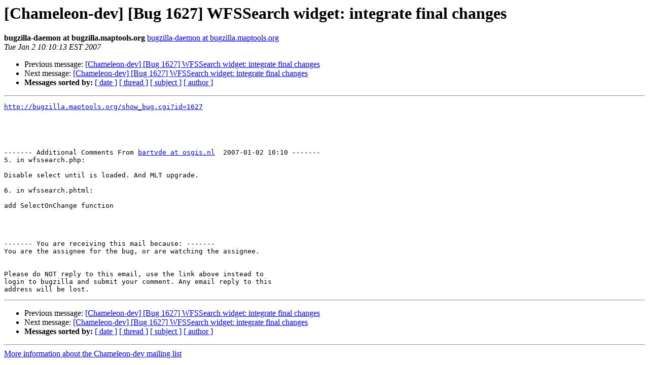

--- FILE ---
content_type: text/html
request_url: http://lists.maptools.org/pipermail/chameleon-dev/2007-January/004695.html
body_size: 3137
content:
<!DOCTYPE HTML PUBLIC "-//W3C//DTD HTML 3.2//EN">
<HTML>
 <HEAD>
   <TITLE> [Chameleon-dev] [Bug 1627] WFSSearch widget: integrate final changes
   </TITLE>
   <LINK REL="Index" HREF="index.html" >
   <LINK REL="made" HREF="mailto:chameleon-dev%40lists.maptools.org?Subject=%5BChameleon-dev%5D%20%5BBug%201627%5D%20WFSSearch%20widget%3A%20integrate%20final%20changes&In-Reply-To=">
   <META NAME="robots" CONTENT="index,nofollow">
   <META http-equiv="Content-Type" content="text/html; charset=us-ascii">
   <LINK REL="Previous"  HREF="004694.html">
   <LINK REL="Next"  HREF="004696.html">
 </HEAD>
 <BODY BGCOLOR="#ffffff">
   <H1>[Chameleon-dev] [Bug 1627] WFSSearch widget: integrate final changes</H1>
    <B>bugzilla-daemon at bugzilla.maptools.org</B> 
    <A HREF="mailto:chameleon-dev%40lists.maptools.org?Subject=%5BChameleon-dev%5D%20%5BBug%201627%5D%20WFSSearch%20widget%3A%20integrate%20final%20changes&In-Reply-To="
       TITLE="[Chameleon-dev] [Bug 1627] WFSSearch widget: integrate final changes">bugzilla-daemon at bugzilla.maptools.org
       </A><BR>
    <I>Tue Jan  2 10:10:13 EST 2007</I>
    <P><UL>
        <LI>Previous message: <A HREF="004694.html">[Chameleon-dev] [Bug 1627] WFSSearch widget: integrate final changes
</A></li>
        <LI>Next message: <A HREF="004696.html">[Chameleon-dev] [Bug 1627] WFSSearch widget: integrate final changes
</A></li>
         <LI> <B>Messages sorted by:</B> 
              <a href="date.html#4695">[ date ]</a>
              <a href="thread.html#4695">[ thread ]</a>
              <a href="subject.html#4695">[ subject ]</a>
              <a href="author.html#4695">[ author ]</a>
         </LI>
       </UL>
    <HR>  
<!--beginarticle-->
<PRE><A HREF="http://bugzilla.maptools.org/show_bug.cgi?id=1627">http://bugzilla.maptools.org/show_bug.cgi?id=1627</A>





------- Additional Comments From <A HREF="http://lists.maptools.org/mailman/listinfo/chameleon-dev">bartvde at osgis.nl</A>  2007-01-02 10:10 -------
5. in wfssearch.php:

Disable select until is loaded. And MLT upgrade.

6. in wfssearch.phtml:

add SelectOnChange function




------- You are receiving this mail because: -------
You are the assignee for the bug, or are watching the assignee.


Please do NOT reply to this email, use the link above instead to 
login to bugzilla and submit your comment. Any email reply to this
address will be lost.
</PRE>


<!--endarticle-->
    <HR>
    <P><UL>
        <!--threads-->
	<LI>Previous message: <A HREF="004694.html">[Chameleon-dev] [Bug 1627] WFSSearch widget: integrate final changes
</A></li>
	<LI>Next message: <A HREF="004696.html">[Chameleon-dev] [Bug 1627] WFSSearch widget: integrate final changes
</A></li>
         <LI> <B>Messages sorted by:</B> 
              <a href="date.html#4695">[ date ]</a>
              <a href="thread.html#4695">[ thread ]</a>
              <a href="subject.html#4695">[ subject ]</a>
              <a href="author.html#4695">[ author ]</a>
         </LI>
       </UL>

<hr>
<a href="http://lists.maptools.org/mailman/listinfo/chameleon-dev">More information about the Chameleon-dev
mailing list</a><br>
</body></html>
